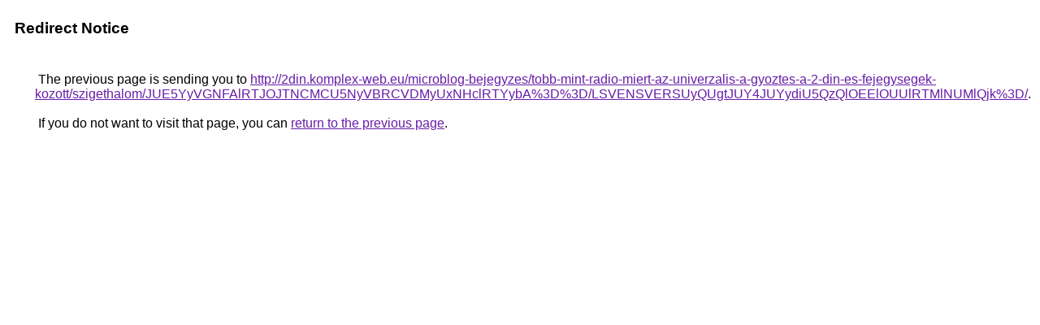

--- FILE ---
content_type: text/html; charset=UTF-8
request_url: https://images.google.mu/url?q=http%3A%2F%2F2din.komplex-web.eu%2Fmicroblog-bejegyzes%2Ftobb-mint-radio-miert-az-univerzalis-a-gyoztes-a-2-din-es-fejegysegek-kozott%2Fszigethalom%2FJUE5YyVGNFAlRTJOJTNCMCU5NyVBRCVDMyUxNHclRTYybA%253D%253D%2FLSVENSVERSUyQUgtJUY4JUYydiU5QzQlOEElOUUlRTMlNUMlQjk%253D%2F
body_size: 514
content:
<html lang="en"><head><meta http-equiv="Content-Type" content="text/html; charset=UTF-8"><title>Redirect Notice</title><style>body,div,a{font-family:Roboto,Arial,sans-serif}body{background-color:var(--xhUGwc);margin-top:3px}div{color:var(--YLNNHc)}a:link{color:#681da8}a:visited{color:#681da8}a:active{color:#ea4335}div.mymGo{border-top:1px solid var(--gS5jXb);border-bottom:1px solid var(--gS5jXb);background:var(--aYn2S);margin-top:1em;width:100%}div.aXgaGb{padding:0.5em 0;margin-left:10px}div.fTk7vd{margin-left:35px;margin-top:35px}</style></head><body><div class="mymGo"><div class="aXgaGb"><font style="font-size:larger"><b>Redirect Notice</b></font></div></div><div class="fTk7vd">&nbsp;The previous page is sending you to <a href="http://2din.komplex-web.eu/microblog-bejegyzes/tobb-mint-radio-miert-az-univerzalis-a-gyoztes-a-2-din-es-fejegysegek-kozott/szigethalom/JUE5YyVGNFAlRTJOJTNCMCU5NyVBRCVDMyUxNHclRTYybA%3D%3D/LSVENSVERSUyQUgtJUY4JUYydiU5QzQlOEElOUUlRTMlNUMlQjk%3D/">http://2din.komplex-web.eu/microblog-bejegyzes/tobb-mint-radio-miert-az-univerzalis-a-gyoztes-a-2-din-es-fejegysegek-kozott/szigethalom/JUE5YyVGNFAlRTJOJTNCMCU5NyVBRCVDMyUxNHclRTYybA%3D%3D/LSVENSVERSUyQUgtJUY4JUYydiU5QzQlOEElOUUlRTMlNUMlQjk%3D/</a>.<br><br>&nbsp;If you do not want to visit that page, you can <a href="#" id="tsuid__FJIafT4FLOcptQP7-OrgQg_1">return to the previous page</a>.<script nonce="vmk4rogr6ZKei2rxiO8J4w">(function(){var id='tsuid__FJIafT4FLOcptQP7-OrgQg_1';(function(){document.getElementById(id).onclick=function(){window.history.back();return!1};}).call(this);})();(function(){var id='tsuid__FJIafT4FLOcptQP7-OrgQg_1';var ct='originlink';var oi='unauthorizedredirect';(function(){document.getElementById(id).onmousedown=function(){var b=document&&document.referrer,a="encodeURIComponent"in window?encodeURIComponent:escape,c="";b&&(c=a(b));(new Image).src="/url?sa=T&url="+c+"&oi="+a(oi)+"&ct="+a(ct);return!1};}).call(this);})();</script><br><br><br></div></body></html>